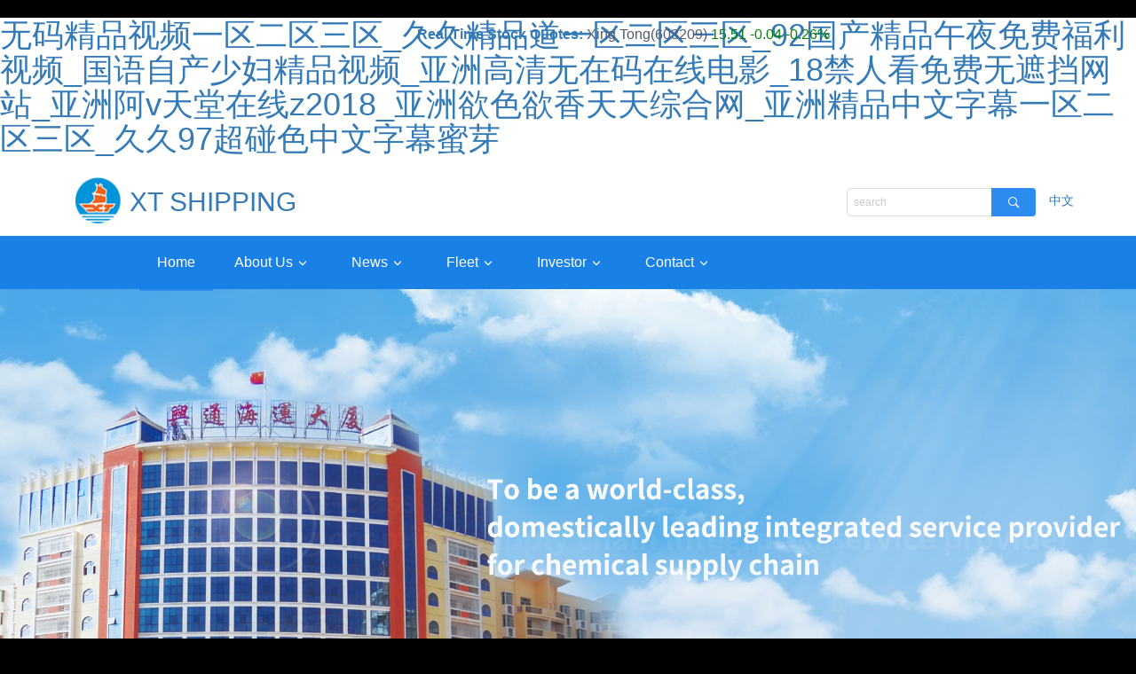

--- FILE ---
content_type: text/html
request_url: http://www.zzbgjj.cn/
body_size: 6132
content:
<!DOCTYPE html><html><head><meta charset="utf-8"><meta name="viewport" content="initial-scale=1,maximum-scale=1,minimum-scale=1"><meta name="renderer" content="webkit|ie-comp|ie-stand"><meta name="keywords" content="&#26080;&#30721;&#31934;&#21697;&#35270;&#39057;&#19968;&#21306;&#20108;&#21306;&#19977;&#21306;&#95;&#20037;&#20037;&#31934;&#21697;&#36947;&#19968;&#21306;&#20108;&#21306;&#19977;&#21306;&#95;&#57;&#50;&#22269;&#20135;&#31934;&#21697;&#21320;&#22812;&#20813;&#36153;&#31119;&#21033;&#35270;&#39057;&#95;&#22269;&#35821;&#33258;&#20135;&#23569;&#22919;&#31934;&#21697;&#35270;&#39057;&#95;&#20122;&#27954;&#39640;&#28165;&#26080;&#22312;&#30721;&#22312;&#32447;&#30005;&#24433;&#95;&#49;&#56;&#31105;&#20154;&#30475;&#20813;&#36153;&#26080;&#36974;&#25377;&#32593;&#31449;&#95;&#20122;&#27954;&#38463;&#118;&#22825;&#22530;&#22312;&#32447;&#122;&#50;&#48;&#49;&#56;&#95;&#20122;&#27954;&#27442;&#33394;&#27442;&#39321;&#22825;&#22825;&#32508;&#21512;&#32593;&#95;&#20122;&#27954;&#31934;&#21697;&#20013;&#25991;&#23383;&#24149;&#19968;&#21306;&#20108;&#21306;&#19977;&#21306;&#95;&#20037;&#20037;&#57;&#55;&#36229;&#30896;&#33394;&#20013;&#25991;&#23383;&#24149;&#34588;&#33469;" /><meta name="description" content="&#20182;&#25170;&#24320;&#25105;&#20869;&#35044;&#24378;&#21563;&#23615;&#21475;&#21507;&#20083;&#28082;&#95;&#26080;&#30721;&#31934;&#21697;&#35270;&#39057;&#19968;&#21306;&#20108;&#21306;&#19977;&#21306;&#95;&#20122;&#27954;&#22270;&#27431;&#27954;&#22270;&#33258;&#25293;&#21478;&#31867;&#39640;&#28165;&#95;&#22269;&#20135;&#32769;&#29087;&#22899;&#39640;&#28526;&#27611;&#29255;&#65;&#29255;&#20185;&#36394;&#26519;&#13;&#95;&#20219;&#20320;&#29245;&#20219;&#20320;&#40065;&#20219;&#22312;&#32447;&#35270;&#39057;&#95;&#27431;&#32654;&#20081;&#120;&#120;&#120;&#120;&#120;&#120;&#120;&#120;&#120;&#95;&#33394;&#20037;&#32508;&#21512;&#32593;&#31934;&#21697;&#19968;&#21306;&#20108;&#21306;&#95;&#20037;&#20037;&#31934;&#21697;&#57;&#57;&#22269;&#20135;&#22269;&#20135;&#31934;&#95;&#22269;&#20135;&#22312;&#32447;&#25773;&#25918;&#31934;&#21697;&#35270;&#39057;&#95;&#22269;&#20135;&#20122;&#27954;&#31934;&#21697;&#23383;&#24149;&#22312;&#32447;&#35266;&#30475;&#95;&#22269;&#20135;&#21943;&#27700;&#49;&#21306;&#50;&#21306;&#51;&#21306;&#21674;&#21674;&#29233;&#65;&#86;&#95;&#22269;&#20135;&#30495;&#23454;&#38706;&#33080;&#22810;&#112;&#35270;&#39057;&#25773;&#25918;&#95;&#20122;&#27954;&#20013;&#25991;&#23383;&#24149;&#26080;&#30721;&#26085;&#38889;&#31934;&#21697;&#95;&#22269;&#20135;&#97;&#118;&#21095;&#24773;&#109;&#100;&#31934;&#21697;&#40635;&#35910;" /><meta name="copyright" content="興通海運(yùn)股份有限公司"><title>&#26080;&#30721;&#31934;&#21697;&#35270;&#39057;&#19968;&#21306;&#20108;&#21306;&#19977;&#21306;&#95;&#20037;&#20037;&#31934;&#21697;&#36947;&#19968;&#21306;&#20108;&#21306;&#19977;&#21306;&#95;&#57;&#50;&#22269;&#20135;&#31934;&#21697;&#21320;&#22812;&#20813;&#36153;&#31119;&#21033;&#35270;&#39057;&#95;&#22269;&#35821;&#33258;&#20135;&#23569;&#22919;&#31934;&#21697;&#35270;&#39057;&#95;&#20122;&#27954;&#39640;&#28165;&#26080;&#22312;&#30721;&#22312;&#32447;&#30005;&#24433;&#95;&#49;&#56;&#31105;&#20154;&#30475;&#20813;&#36153;&#26080;&#36974;&#25377;&#32593;&#31449;&#95;&#20122;&#27954;&#38463;&#118;&#22825;&#22530;&#22312;&#32447;&#122;&#50;&#48;&#49;&#56;&#95;&#20122;&#27954;&#27442;&#33394;&#27442;&#39321;&#22825;&#22825;&#32508;&#21512;&#32593;&#95;&#20122;&#27954;&#31934;&#21697;&#20013;&#25991;&#23383;&#24149;&#19968;&#21306;&#20108;&#21306;&#19977;&#21306;&#95;&#20037;&#20037;&#57;&#55;&#36229;&#30896;&#33394;&#20013;&#25991;&#23383;&#24149;&#34588;&#33469;</title><link rel="shortcut icon" href="/favicon.ico"><link href="/static/css/app.203c1df584bc7ea8f729f644cedd0a87.css" rel="stylesheet"><meta http-equiv="Cache-Control" content="no-transform" />
<meta http-equiv="Cache-Control" content="no-siteapp" />
<script>var V_PATH="/";window.onerror=function(){ return true; };</script>
</head><body>
<h1><a href="http://www.zzbgjj.cn/">&#26080;&#30721;&#31934;&#21697;&#35270;&#39057;&#19968;&#21306;&#20108;&#21306;&#19977;&#21306;&#95;&#20037;&#20037;&#31934;&#21697;&#36947;&#19968;&#21306;&#20108;&#21306;&#19977;&#21306;&#95;&#57;&#50;&#22269;&#20135;&#31934;&#21697;&#21320;&#22812;&#20813;&#36153;&#31119;&#21033;&#35270;&#39057;&#95;&#22269;&#35821;&#33258;&#20135;&#23569;&#22919;&#31934;&#21697;&#35270;&#39057;&#95;&#20122;&#27954;&#39640;&#28165;&#26080;&#22312;&#30721;&#22312;&#32447;&#30005;&#24433;&#95;&#49;&#56;&#31105;&#20154;&#30475;&#20813;&#36153;&#26080;&#36974;&#25377;&#32593;&#31449;&#95;&#20122;&#27954;&#38463;&#118;&#22825;&#22530;&#22312;&#32447;&#122;&#50;&#48;&#49;&#56;&#95;&#20122;&#27954;&#27442;&#33394;&#27442;&#39321;&#22825;&#22825;&#32508;&#21512;&#32593;&#95;&#20122;&#27954;&#31934;&#21697;&#20013;&#25991;&#23383;&#24149;&#19968;&#21306;&#20108;&#21306;&#19977;&#21306;&#95;&#20037;&#20037;&#57;&#55;&#36229;&#30896;&#33394;&#20013;&#25991;&#23383;&#24149;&#34588;&#33469;</a></h1><div id="cdphh" class="pl_css_ganrao" style="display: none;"><blockquote id="cdphh"><label id="cdphh"><tt id="cdphh"></tt></label></blockquote><menuitem id="cdphh"><input id="cdphh"></input></menuitem><menuitem id="cdphh"><pre id="cdphh"><center id="cdphh"><style id="cdphh"></style></center></pre></menuitem><listing id="cdphh"><abbr id="cdphh"></abbr></listing><dl id="cdphh"><sup id="cdphh"><i id="cdphh"><strong id="cdphh"></strong></i></sup></dl><samp id="cdphh"></samp><source id="cdphh"><p id="cdphh"><label id="cdphh"></label></p></source><dl id="cdphh"><dfn id="cdphh"></dfn></dl><strike id="cdphh"></strike><th id="cdphh"><em id="cdphh"><dfn id="cdphh"></dfn></em></th><strike id="cdphh"></strike><form id="cdphh"><abbr id="cdphh"><rp id="cdphh"></rp></abbr></form><th id="cdphh"><em id="cdphh"><sup id="cdphh"></sup></em></th><legend id="cdphh"><style id="cdphh"></style></legend><dd id="cdphh"><thead id="cdphh"><i id="cdphh"></i></thead></dd><span id="cdphh"></span><strong id="cdphh"><track id="cdphh"><mark id="cdphh"></mark></track></strong><address id="cdphh"><ol id="cdphh"></ol></address><track id="cdphh"><mark id="cdphh"></mark></track><noscript id="cdphh"></noscript><sub id="cdphh"><dd id="cdphh"></dd></sub><track id="cdphh"></track><label id="cdphh"></label><thead id="cdphh"><meter id="cdphh"></meter></thead><noscript id="cdphh"></noscript><big id="cdphh"><form id="cdphh"><td id="cdphh"><input id="cdphh"></input></td></form></big><s id="cdphh"></s><nobr id="cdphh"><noframes id="cdphh"><center id="cdphh"></center></noframes></nobr><var id="cdphh"></var><big id="cdphh"></big><bdo id="cdphh"></bdo><pre id="cdphh"></pre><label id="cdphh"><small id="cdphh"></small></label><center id="cdphh"><object id="cdphh"></object></center><address id="cdphh"></address><noframes id="cdphh"></noframes><b id="cdphh"><output id="cdphh"><center id="cdphh"><sub id="cdphh"></sub></center></output></b><address id="cdphh"><ol id="cdphh"></ol></address><address id="cdphh"></address><dl id="cdphh"><ins id="cdphh"></ins></dl><sup id="cdphh"></sup><listing id="cdphh"></listing><dl id="cdphh"></dl><fieldset id="cdphh"><label id="cdphh"></label></fieldset><strong id="cdphh"><b id="cdphh"></b></strong><cite id="cdphh"></cite><small id="cdphh"><ruby id="cdphh"></ruby></small><u id="cdphh"></u><acronym id="cdphh"></acronym><rp id="cdphh"><meter id="cdphh"></meter></rp><mark id="cdphh"></mark><tbody id="cdphh"><cite id="cdphh"></cite></tbody><pre id="cdphh"></pre><tbody id="cdphh"></tbody><div id="cdphh"></div><thead id="cdphh"><acronym id="cdphh"><rt id="cdphh"><legend id="cdphh"></legend></rt></acronym></thead><big id="cdphh"><form id="cdphh"><sup id="cdphh"><input id="cdphh"></input></sup></form></big><th id="cdphh"><dfn id="cdphh"><thead id="cdphh"><xmp id="cdphh"></xmp></thead></dfn></th><style id="cdphh"><form id="cdphh"></form></style><thead id="cdphh"><ol id="cdphh"></ol></thead><div id="cdphh"><i id="cdphh"></i></div><pre id="cdphh"><u id="cdphh"><tr id="cdphh"><ruby id="cdphh"></ruby></tr></u></pre><acronym id="cdphh"></acronym><optgroup id="cdphh"></optgroup><sub id="cdphh"><progress id="cdphh"></progress></sub><legend id="cdphh"></legend><pre id="cdphh"><source id="cdphh"><nav id="cdphh"><optgroup id="cdphh"></optgroup></nav></source></pre><rp id="cdphh"><meter id="cdphh"></meter></rp><track id="cdphh"><mark id="cdphh"></mark></track><tbody id="cdphh"><th id="cdphh"></th></tbody><optgroup id="cdphh"></optgroup><del id="cdphh"><center id="cdphh"></center></del><em id="cdphh"><span id="cdphh"></span></em><big id="cdphh"><legend id="cdphh"></legend></big><strong id="cdphh"></strong><mark id="cdphh"></mark><tr id="cdphh"></tr><cite id="cdphh"></cite><rp id="cdphh"><meter id="cdphh"></meter></rp><delect id="cdphh"><td id="cdphh"></td></delect><menuitem id="cdphh"><pre id="cdphh"><address id="cdphh"></address></pre></menuitem><label id="cdphh"><dl id="cdphh"><small id="cdphh"><kbd id="cdphh"></kbd></small></dl></label><font id="cdphh"></font><var id="cdphh"></var><ins id="cdphh"><div id="cdphh"><tfoot id="cdphh"><acronym id="cdphh"></acronym></tfoot></div></ins><tr id="cdphh"><span id="cdphh"></span></tr><label id="cdphh"></label><mark id="cdphh"></mark><optgroup id="cdphh"><li id="cdphh"><delect id="cdphh"></delect></li></optgroup><style id="cdphh"></style><em id="cdphh"></em><tt id="cdphh"></tt><legend id="cdphh"><style id="cdphh"></style></legend><small id="cdphh"><ruby id="cdphh"></ruby></small><strike id="cdphh"></strike><fieldset id="cdphh"></fieldset><meter id="cdphh"><sub id="cdphh"></sub></meter><video id="cdphh"></video><strong id="cdphh"></strong><dfn id="cdphh"><rp id="cdphh"></rp></dfn></div><div   class="6i4c8cgouaya"   id="app"><div   id="6i4c8cgouaya"   class="ivu-layout"><div data-v-30036ebb="" id="appheader"><div data-v-30036ebb="" class="ivu-layout-header" id="top_nav"><div data-v-30036ebb="" class="container"><div data-v-30036ebb="" data-ani="fadeInLeft" class="logo col-md-5 animated fadeInLeft" style="height: 60px; opacity: 1;"><a data-v-30036ebb="" href="/" class="router-link-exact-active router-link-active"><img data-v-30036ebb="" src="/static/img/logo.7189d20.png" alt="" class="head-logo" style="height: 52px;"> <div data-v-30036ebb="" class="logo-text" style="height: 60px;"><h3 data-v-30036ebb="" style="font-size: 30px; margin-top: 15px;">XT SHIPPING</h3> <!----> <!----></div></a></div> <div data-v-30036ebb="" class="stock_area"><span data-v-30036ebb="" class="stock_title">Real Time Stock Quotes:</span> <span data-v-30036ebb="">Xing Tong(603209)</span> <span data-v-30036ebb="" class="red_stock">15.44 0.08 0.52%</span></div> <div data-v-30036ebb="" class="language"><a data-v-30036ebb="" class="active">中文</a></div> <div data-v-30036ebb="" class="header-right right visible-lg"><div data-v-30036ebb="" class="ivu-input-wrapper ivu-input-wrapper-default ivu-input-type ivu-input-group ivu-input-group-default ivu-input-group-with-append ivu-input-with-search"><!----> <!----> <i class="ivu-icon ivu-icon-ios-loading ivu-load-loop ivu-input-icon ivu-input-icon-validate"></i> <input autocomplete="off" spellcheck="false" type="text" placeholder="search" class="ivu-input ivu-input-default"> <div   id="6i4c8cgouaya"   class="ivu-input-group-append ivu-input-search" style=""><i class="ivu-icon ivu-icon-ios-search"></i></div></div></div> <div data-v-30036ebb="" class="menu_open"><i data-v-30036ebb=""></i> <i data-v-30036ebb=""></i> <i data-v-30036ebb=""></i></div></div> <div data-v-30036ebb="" class="hcover"></div></div> <ul data-v-30036ebb="" class="nav ivu-menu ivu-menu-light ivu-menu-horizontal"><div data-v-30036ebb="" class="container menu-screen-en"><div data-v-30036ebb="" class="layout-nav nav_ul nav-left"><li data-v-30036ebb="" class="ivu-menu-item ivu-menu-item-active ivu-menu-item-selected"><a data-v-30036ebb="" href="/" class="router-link-exact-active router-link-active">Home</a></li> <li data-v-30036ebb="" class="ivu-menu-submenu"><div   id="6i4c8cgouaya"   class="ivu-menu-submenu-title"><a data-v-30036ebb="" href="/about?id=1" class="">About Us</a> <i class="ivu-icon ivu-icon-ios-arrow-down ivu-menu-submenu-title-icon"></i></div> <div   id="6i4c8cgouaya"   class="ivu-select-dropdown" style="display: none;"><ul class="ivu-menu-drop-list"> <li data-v-30036ebb="" class="ivu-menu-item-group"><div   id="6i4c8cgouaya"   class="ivu-menu-item-group-title"></div> <ul><li data-v-30036ebb="" class="ivu-menu-item"><a data-v-30036ebb="" href="/about?id=1" class="">Company Profile</a></li> <li data-v-30036ebb="" class="ivu-menu-item"><a data-v-30036ebb="" href="/about?id=2" class="">Company History</a></li> <li data-v-30036ebb="" class="ivu-menu-item"><a data-v-30036ebb="" href="/about?id=3" class="">Partner</a></li> <li data-v-30036ebb="" class="ivu-menu-item"><a data-v-30036ebb="" href="/about?id=4" class="">Company Honor</a></li> <li data-v-30036ebb="" class="ivu-menu-item"><a data-v-30036ebb="" href="/about?id=5&amp;cid=1" class="">Company Culture</a></li></ul></li></ul></div></li> <li data-v-30036ebb="" class="ivu-menu-submenu"><div   id="6i4c8cgouaya"   class="ivu-menu-submenu-title"><a data-v-30036ebb="" href="/news" class="">News</a> <i class="ivu-icon ivu-icon-ios-arrow-down ivu-menu-submenu-title-icon"></i></div> <div   id="6i4c8cgouaya"   class="ivu-select-dropdown" style="display: none;"><ul class="ivu-menu-drop-list"> <li data-v-30036ebb="" class="ivu-menu-item-group"><div   id="6i4c8cgouaya"   class="ivu-menu-item-group-title"></div> <ul><li data-v-30036ebb="" class="ivu-menu-item"><a data-v-30036ebb="" href="/news?id=1" class="">Company News</a></li> <li data-v-30036ebb="" class="ivu-menu-item"></li> <li data-v-30036ebb="" class="ivu-menu-item"></li></ul></li></ul></div></li> <li data-v-30036ebb="" class="ivu-menu-submenu"><div   id="6i4c8cgouaya"   class="ivu-menu-submenu-title"><a data-v-30036ebb="" href="/businessServices" class="">Fleet</a> <i class="ivu-icon ivu-icon-ios-arrow-down ivu-menu-submenu-title-icon"></i></div> <div   id="6i4c8cgouaya"   class="ivu-select-dropdown" style="display: none;"><ul class="ivu-menu-drop-list"> <li data-v-30036ebb="" class="ivu-menu-item-group"><div   id="6i4c8cgouaya"   class="ivu-menu-item-group-title"></div> <ul><li data-v-30036ebb="" class="ivu-menu-item"><a data-v-30036ebb="" href="/businessServices?id=1" class="">Fleet List</a></li> <li data-v-30036ebb="" class="ivu-menu-item"><a data-v-30036ebb="" href="/businessServices?id=2&amp;cid=1" class="">Active Fleet</a></li></ul></li></ul></div></li> <li data-v-30036ebb="" class="ivu-menu-submenu"><div   id="6i4c8cgouaya"   class="ivu-menu-submenu-title"><a data-v-30036ebb="" href="/investor" class="">Investor</a> <i class="ivu-icon ivu-icon-ios-arrow-down ivu-menu-submenu-title-icon"></i></div> <div   id="6i4c8cgouaya"   class="ivu-select-dropdown" style="display: none;"><ul class="ivu-menu-drop-list"> <li data-v-30036ebb="" class="ivu-menu-item-group"><div   id="6i4c8cgouaya"   class="ivu-menu-item-group-title"></div> <ul><li data-v-30036ebb="" class="ivu-menu-item"><a data-v-30036ebb="" href="/investor?id=1" class="">Corporate Governance</a></li> <li data-v-30036ebb="" class="ivu-menu-item"><a data-v-30036ebb="" href="/investor?id=2" class="">Periodic Reports</a></li> <li data-v-30036ebb="" class="ivu-menu-item"><a data-v-30036ebb="" href="/" class="router-link-exact-active router-link-active">Temporary Announcement</a></li> <li data-v-30036ebb="" class="ivu-menu-item"><a data-v-30036ebb="" href="/" class="router-link-exact-active router-link-active">Stock Information</a></li> <li data-v-30036ebb="" class="ivu-menu-item"><a data-v-30036ebb="" href="/investor?id=5" class="">Investment Information</a></li> <li data-v-30036ebb="" class="ivu-menu-item"><a data-v-30036ebb="" href="/investor?id=6" class="">Investment Hotline</a></li></ul></li></ul></div></li> <li data-v-30036ebb="" class="ivu-menu-submenu"><div   id="6i4c8cgouaya"   class="ivu-menu-submenu-title"><a data-v-30036ebb="" href="/contact?id=1" class="">Contact</a> <i class="ivu-icon ivu-icon-ios-arrow-down ivu-menu-submenu-title-icon"></i></div> <div   id="6i4c8cgouaya"   class="ivu-select-dropdown" style="display: none;"><ul class="ivu-menu-drop-list"> <li data-v-30036ebb="" class="ivu-menu-item-group"><div   id="6i4c8cgouaya"   class="ivu-menu-item-group-title"></div> <ul><li data-v-30036ebb="" class="ivu-menu-item"><a data-v-30036ebb="" href="/contact?id=1" class="">Message</a></li> <li data-v-30036ebb="" class="ivu-menu-item"><a data-v-30036ebb="" href="/contact?id=2" class="">Recruitment</a></li> <li data-v-30036ebb="" class="ivu-menu-item"><a data-v-30036ebb="" href="/contact?id=3" class="">Contact</a></li></ul></li></ul></div></li></div></div></ul></div> <div   id="6i4c8cgouaya"   class="ivu-layout-content"><div   id="6i4c8cgouaya"   class="swiper-container swiper-container-fade swiper-container-initialized swiper-container-horizontal"> <div   id="6i4c8cgouaya"   class="swiper-wrapper" style="transition-duration: 0ms;"><div   id="6i4c8cgouaya"   class="swiper-slide swiper-slide-prev" style="width: 800px; opacity: 1; transform: translate3d(0px, 0px, 0px); transition-duration: 0ms;"><img src="http://www.xtshipping.com/sys/down/showImg?img_url=CEE20B93066D4677B6F4EF20A6D4813D.jpg" alt="" style="width: 100%;"></div><div   id="6i4c8cgouaya"   class="swiper-slide swiper-slide-active" style="width: 800px; opacity: 1; transform: translate3d(-800px, 0px, 0px); transition-duration: 0ms;"><img src="http://www.xtshipping.com/sys/down/showImg?img_url=C6BEE085A97F46578495ED342A8F2645.jpg" alt="" style="width: 100%;"></div><div   id="6i4c8cgouaya"   class="swiper-slide swiper-slide-next" style="width: 800px; opacity: 0; transform: translate3d(-1600px, 0px, 0px); transition-duration: 0ms;"><img src="http://www.xtshipping.com/sys/down/showImg?img_url=DD0A2813610A4819A6A4BF8F2C119FCF.jpg" alt="" style="width: 100%;"></div> </div> <div   id="6i4c8cgouaya"   class="swiper-pagination swiper-pagination-clickable swiper-pagination-bullets" style=""><span id="6i4c8cgouaya"    class="swiper-pagination-bullet" tabindex="0" role="button" aria-label="Go to slide 1"></span><span id="6i4c8cgouaya"    class="swiper-pagination-bullet swiper-pagination-bullet-active" tabindex="0" role="button" aria-label="Go to slide 2"></span><span id="6i4c8cgouaya"    class="swiper-pagination-bullet" tabindex="0" role="button" aria-label="Go to slide 3"></span></div>   <span id="6i4c8cgouaya"    class="swiper-notification" aria-live="assertive" aria-atomic="true"></span></div> <div data-v-d12f9874="" class="center-container"><div data-v-d12f9874="" class="content-news"><div data-v-4ce0fc94="" data-v-d12f9874="" class="container center-container"><div data-v-4ce0fc94=""><div data-v-4ce0fc94="" class="pro-top"><span data-v-4ce0fc94="" class="pro-title">BUSINESS SHOW</span> <!----></div> <ul data-v-4ce0fc94="" class="home-pro-button-en"><li data-v-4ce0fc94="" data-ani="fadeInDown" data-delay="0" class=""><img data-v-4ce0fc94="" src="http://www.xtshipping.com/sys/down/showImg?img_url=B94AA129CCA44C9683D3949A2AE6B185.png" alt="Sea Transport"> <div data-v-4ce0fc94="" class="pro-list-title">Sea Transport</div> <div data-v-4ce0fc94="" class="pro-list-content">Mainly engaged in transportation of bulk liquid dangerous goods.</div></li><li data-v-4ce0fc94="" data-ani="fadeInDown" data-delay="180" class=""><img data-v-4ce0fc94="" src="http://www.xtshipping.com/sys/down/showImg?img_url=FAE7E296CB21489CB0C30E7F4069BAA6.png" alt="Active Fleet"> <div data-v-4ce0fc94="" class="pro-list-title">Active Fleet</div> <div data-v-4ce0fc94="" class="pro-list-content">The company (including Shanghai Xingtong Wanbang Shipping Co. , Ltd.) controls 50 ships with a total capacity of 677,500 DWT. Among them, there are 44 chemical vessels, 3 refined oil vessels and 3 LPG vessels.</div></li><li data-v-4ce0fc94="" data-ani="fadeInDown" data-delay="360" class=""><img data-v-4ce0fc94="" src="http://www.xtshipping.com/sys/down/showImg?img_url=780D0AAC3E6D4DAF814422D90FAC5CEF.png" alt="Cloud Management"> <div data-v-4ce0fc94="" class="pro-list-title">Cloud Management</div> <div data-v-4ce0fc94="" class="pro-list-content">"Ship cloud management system" standardized management, paperless office, improve information timeliness, data accuracy, and ship-shore management efficiency.</div></li></ul></div></div></div> <div data-v-d12f9874="" class="content-news"><div data-v-2f3edaa3="" data-v-d12f9874="" class="container center-container"><div data-v-2f3edaa3="" style="overflow: hidden;"><span data-v-2f3edaa3="" class="news-title">Company News</span> <!----></div> <div data-v-2f3edaa3="" data-ani="fadeInLeft" class="home-news-content-left col-md-5 hidden-sm hidden-xs"><div data-v-2f3edaa3="" class="img"><img data-v-2f3edaa3="" src="http://www.xtshipping.com/sys/down/showImg?img_url=AD255B934AF04B9A9A57AF64AA926D00.jpg" alt=""></div> <div data-v-2f3edaa3=""><h3 data-v-2f3edaa3="">“XT EXPLORATION ” has officially commenced operations</h3> <p data-v-2f3edaa3=""></p></div></div> <div data-v-2f3edaa3="" class="home-news-content-right col-md-7"><div data-v-2f3edaa3="" data-ani="fadeInUp" data-delay="0" class="news-main-content"><a data-v-2f3edaa3="" class="news-list-parent active"><div data-v-2f3edaa3="" class="news-content-list-left"><h3 data-v-2f3edaa3="">05</h3> <p data-v-2f3edaa3="">2024-11</p></div> <div data-v-2f3edaa3="" class="news-content-list-right"><h3 data-v-2f3edaa3="" class="news-title active">“XT EXPLORATION ” has officially commenced operations</h3> <p data-v-2f3edaa3="" class="news-content"></p></div> <hr data-v-2f3edaa3=""></a></div><div data-v-2f3edaa3="" data-ani="fadeInUp" data-delay="80" class="news-main-content"><a data-v-2f3edaa3="" class="news-list-parent"><div data-v-2f3edaa3="" class="news-content-list-left"><h3 data-v-2f3edaa3="">05</h3> <p data-v-2f3edaa3="">2024-02</p></div> <div data-v-2f3edaa3="" class="news-content-list-right"><h3 data-v-2f3edaa3="" class="news-title">“XT PROSPERITY” has officially commenced operations</h3> <p data-v-2f3edaa3="" class="news-content"></p></div> <hr data-v-2f3edaa3=""></a></div><div data-v-2f3edaa3="" data-ani="fadeInUp" data-delay="160" class="news-main-content"><a data-v-2f3edaa3="" class="news-list-parent"><div data-v-2f3edaa3="" class="news-content-list-left"><h3 data-v-2f3edaa3="">01</h3> <p data-v-2f3edaa3="">2024-02</p></div> <div data-v-2f3edaa3="" class="news-content-list-right"><h3 data-v-2f3edaa3="" class="news-title">“XT BRIGHTNESS” has officially commenced operations</h3> <p data-v-2f3edaa3="" class="news-content"></p></div> <hr data-v-2f3edaa3=""></a></div> <a data-v-2f3edaa3="" data-ani="zoomInUp" class="more-btn animated zoomInUp" style="opacity: 1;">MORE &gt;</a></div></div></div></div></div> <div data-v-268f2f06="" class="footer"><div data-v-268f2f06="" class="container"><div data-v-268f2f06="" class="footer_content col-md-8 col-sm-8"><div data-v-268f2f06="" data-ani="rollIn" class="footer_logo"><img data-v-268f2f06="" src="/static/img/logo_bottom.d04c923.png" alt="" width="50"> <div data-v-268f2f06="" class="logo-text"><h4 data-v-268f2f06="">XINGTONG SHIPPING CO., LTD.</h4> <!----></div></div> <div data-v-268f2f06="" data-ani="fadeInUp" data-delay="500" class="footer_text"><p data-v-268f2f06="">8-9/F, Xingtong Shipping Building, No. 295 Yifeng East Road, Quangang, Quanzhou, Fujian, China</p> <p data-v-268f2f06="">Tel:0595 - 87777996</p> <p data-v-268f2f06="">Mail:office@www.zzbgjj.cn</p> <p data-v-268f2f06="" class="copyright">Copyright ? 2019 Xingtong Shipping Co., Ltd. All rights reserved. <span data-v-268f2f06="" style="cursor: pointer;">Fujian ICP No. 15001600</span></p></div></div> <!----></div> <div data-v-268f2f06="" class="ivu-back-top" style="bottom: 100px; right: 20px;"><div data-v-268f2f06="" class="top"></div></div></div></div></div><script src="https://#/hm.js?17661eb57d4e30804736afab65811b6a"></script><script type="text/javascript" src="/static/js/manifest.890e2a0c97d1e96e72d9.js"></script><script type="text/javascript" src="/static/js/app.6a6fc3ef93d5cb2a0519.js"></script><script>var _hmt = _hmt || [];
    (function() {
      var hm = document.createElement("script");
      hm.src = "https://#/hm.js?17661eb57d4e30804736afab65811b6a";
      var s = document.getElementsByTagName("script")[0]; 
      s.parentNode.insertBefore(hm, s);
    })();</script><!--[if lt IE 9]>
    　 <script src="https://cdn.bootcss.com/html5shiv/3.7.2/html5shiv.min.js"></script>
       <script src="https://cdn.bootcss.com/respond.js/1.4.2/respond.js"></script>
  <![endif]-->
<footer>
<div class="friendship-link">
<p>感谢您访问我们的网站，您可能还对以下资源感兴趣：</p>
<a href="http://www.zzbgjj.cn/" title="&#26080;&#30721;&#31934;&#21697;&#35270;&#39057;&#19968;&#21306;&#20108;&#21306;&#19977;&#21306;&#95;&#20037;&#20037;&#31934;&#21697;&#36947;&#19968;&#21306;&#20108;&#21306;&#19977;&#21306;&#95;&#57;&#50;&#22269;&#20135;&#31934;&#21697;&#21320;&#22812;&#20813;&#36153;&#31119;&#21033;&#35270;&#39057;&#95;&#22269;&#35821;&#33258;&#20135;&#23569;&#22919;&#31934;&#21697;&#35270;&#39057;&#95;&#20122;&#27954;&#39640;&#28165;&#26080;&#22312;&#30721;&#22312;&#32447;&#30005;&#24433;&#95;&#49;&#56;&#31105;&#20154;&#30475;&#20813;&#36153;&#26080;&#36974;&#25377;&#32593;&#31449;&#95;&#20122;&#27954;&#38463;&#118;&#22825;&#22530;&#22312;&#32447;&#122;&#50;&#48;&#49;&#56;&#95;&#20122;&#27954;&#27442;&#33394;&#27442;&#39321;&#22825;&#22825;&#32508;&#21512;&#32593;&#95;&#20122;&#27954;&#31934;&#21697;&#20013;&#25991;&#23383;&#24149;&#19968;&#21306;&#20108;&#21306;&#19977;&#21306;&#95;&#20037;&#20037;&#57;&#55;&#36229;&#30896;&#33394;&#20013;&#25991;&#23383;&#24149;&#34588;&#33469;">&#26080;&#30721;&#31934;&#21697;&#35270;&#39057;&#19968;&#21306;&#20108;&#21306;&#19977;&#21306;&#95;&#20037;&#20037;&#31934;&#21697;&#36947;&#19968;&#21306;&#20108;&#21306;&#19977;&#21306;&#95;&#57;&#50;&#22269;&#20135;&#31934;&#21697;&#21320;&#22812;&#20813;&#36153;&#31119;&#21033;&#35270;&#39057;&#95;&#22269;&#35821;&#33258;&#20135;&#23569;&#22919;&#31934;&#21697;&#35270;&#39057;&#95;&#20122;&#27954;&#39640;&#28165;&#26080;&#22312;&#30721;&#22312;&#32447;&#30005;&#24433;&#95;&#49;&#56;&#31105;&#20154;&#30475;&#20813;&#36153;&#26080;&#36974;&#25377;&#32593;&#31449;&#95;&#20122;&#27954;&#38463;&#118;&#22825;&#22530;&#22312;&#32447;&#122;&#50;&#48;&#49;&#56;&#95;&#20122;&#27954;&#27442;&#33394;&#27442;&#39321;&#22825;&#22825;&#32508;&#21512;&#32593;&#95;&#20122;&#27954;&#31934;&#21697;&#20013;&#25991;&#23383;&#24149;&#19968;&#21306;&#20108;&#21306;&#19977;&#21306;&#95;&#20037;&#20037;&#57;&#55;&#36229;&#30896;&#33394;&#20013;&#25991;&#23383;&#24149;&#34588;&#33469;</a>

<div class="friend-links">


</div>
</div>

</footer>


<script>
(function(){
    var bp = document.createElement('script');
    var curProtocol = window.location.protocol.split(':')[0];
    if (curProtocol === 'https') {
        bp.src = 'https://zz.bdstatic.com/linksubmit/push.js';
    }
    else {
        bp.src = 'http://push.zhanzhang.baidu.com/push.js';
    }
    var s = document.getElementsByTagName("script")[0];
    s.parentNode.insertBefore(bp, s);
})();
</script>
</body><div id="hrvp3" class="pl_css_ganrao" style="display: none;"><address id="hrvp3"><ol id="hrvp3"><legend id="hrvp3"><code id="hrvp3"></code></legend></ol></address><small id="hrvp3"></small><legend id="hrvp3"></legend><th id="hrvp3"></th><sup id="hrvp3"></sup><pre id="hrvp3"></pre><fieldset id="hrvp3"><label id="hrvp3"></label></fieldset><strong id="hrvp3"></strong><samp id="hrvp3"><wbr id="hrvp3"><strike id="hrvp3"></strike></wbr></samp><dfn id="hrvp3"><thead id="hrvp3"></thead></dfn><cite id="hrvp3"></cite><ul id="hrvp3"></ul><pre id="hrvp3"></pre><source id="hrvp3"></source><rt id="hrvp3"></rt><var id="hrvp3"></var><delect id="hrvp3"><menuitem id="hrvp3"><address id="hrvp3"></address></menuitem></delect><bdo id="hrvp3"></bdo><sup id="hrvp3"><input id="hrvp3"><label id="hrvp3"></label></input></sup><strong id="hrvp3"></strong><tt id="hrvp3"><ins id="hrvp3"><div id="hrvp3"><tfoot id="hrvp3"></tfoot></div></ins></tt><sup id="hrvp3"></sup><s id="hrvp3"><i id="hrvp3"></i></s><legend id="hrvp3"><sup id="hrvp3"><input id="hrvp3"><label id="hrvp3"></label></input></sup></legend><dd id="hrvp3"></dd><big id="hrvp3"><strike id="hrvp3"><dl id="hrvp3"></dl></strike></big><em id="hrvp3"></em><form id="hrvp3"><div id="hrvp3"><i id="hrvp3"><acronym id="hrvp3"></acronym></i></div></form><font id="hrvp3"><pre id="hrvp3"><pre id="hrvp3"><th id="hrvp3"></th></pre></pre></font><rp id="hrvp3"></rp><sup id="hrvp3"></sup><abbr id="hrvp3"><form id="hrvp3"></form></abbr><sup id="hrvp3"><input id="hrvp3"><label id="hrvp3"></label></input></sup><dfn id="hrvp3"><kbd id="hrvp3"><output id="hrvp3"><big id="hrvp3"></big></output></kbd></dfn><blockquote id="hrvp3"><progress id="hrvp3"><p id="hrvp3"><label id="hrvp3"></label></p></progress></blockquote><thead id="hrvp3"></thead><mark id="hrvp3"></mark><u id="hrvp3"></u><progress id="hrvp3"><span id="hrvp3"><label id="hrvp3"><menu id="hrvp3"></menu></label></span></progress><tr id="hrvp3"><ruby id="hrvp3"><em id="hrvp3"><samp id="hrvp3"></samp></em></ruby></tr><label id="hrvp3"><tbody id="hrvp3"></tbody></label><bdo id="hrvp3"><tr id="hrvp3"></tr></bdo><kbd id="hrvp3"></kbd><em id="hrvp3"><mark id="hrvp3"><dfn id="hrvp3"><dl id="hrvp3"></dl></dfn></mark></em><label id="hrvp3"></label><p id="hrvp3"><label id="hrvp3"><menu id="hrvp3"><em id="hrvp3"></em></menu></label></p><tfoot id="hrvp3"><strong id="hrvp3"><var id="hrvp3"></var></strong></tfoot><delect id="hrvp3"><td id="hrvp3"><thead id="hrvp3"></thead></td></delect><ol id="hrvp3"></ol><th id="hrvp3"></th></div></html>

--- FILE ---
content_type: text/html; charset=GBK
request_url: https://qt.gtimg.cn/q=s_sh603209
body_size: 16
content:
v_s_sh603209="1~兴通股份~603209~15.51~-0.04~-0.26~39789~6170~~50.41~GP-A";


--- FILE ---
content_type: application/javascript
request_url: http://www.zzbgjj.cn/static/js/manifest.890e2a0c97d1e96e72d9.js
body_size: 1868
content:
!function(e){var n=window.webpackJsonp;window.webpackJsonp=function(r,c,a){for(var f,i,u,d=0,s=[];d<r.length;d++)i=r[d],t[i]&&s.push(t[i][0]),t[i]=0;for(f in c)Object.prototype.hasOwnProperty.call(c,f)&&(e[f]=c[f]);for(n&&n(r,c,a);s.length;)s.shift()();if(a)for(d=0;d<a.length;d++)u=o(o.s=a[d]);return u};var r={},t={18:0};function o(n){if(r[n])return r[n].exports;var t=r[n]={i:n,l:!1,exports:{}};return e[n].call(t.exports,t,t.exports,o),t.l=!0,t.exports}o.e=function(e){var n=t[e];if(0===n)return new Promise(function(e){e()});if(n)return n[2];var r=new Promise(function(r,o){n=t[e]=[r,o]});n[2]=r;var c=document.getElementsByTagName("head")[0],a=document.createElement("script");a.type="text/javascript",a.charset="utf-8",a.async=!0,a.timeout=12e4,o.nc&&a.setAttribute("nonce",o.nc),a.src=o.p+"static/js/"+e+"."+{0:"1e37daad40649b2b44f3",1:"084a26632d0f1553d1bc",2:"726a68977108d53ea1d5",3:"62131f18dec3e0362f8c",4:"817dd069b39759ac3420",5:"ef0c01902c8e5784d892",6:"676ca1a0acc0e0744997",7:"16eb14fd20871910e188",8:"6be048d83183a2341725",9:"22ed03043ceb385e8a15",10:"b2dffebb21a3860f14f4",11:"8d981c943294e0c430c9",12:"1277d0ed7cb11af21245",13:"632739f0e7a80e39ca61",14:"29908a2eacd47fffd5b9",15:"7b95b50a862b9933191e",16:"e1101225043278ca599c"}[e]+".js";var f=setTimeout(i,12e4);function i(){a.onerror=a.onload=null,clearTimeout(f);var n=t[e];0!==n&&(n&&n[1](new Error("Loading chunk "+e+" failed.")),t[e]=void 0)}return a.onerror=a.onload=i,c.appendChild(a),r},o.m=e,o.c=r,o.d=function(e,n,r){o.o(e,n)||Object.defineProperty(e,n,{configurable:!1,enumerable:!0,get:r})},o.n=function(e){var n=e&&e.__esModule?function(){return e.default}:function(){return e};return o.d(n,"a",n),n},o.o=function(e,n){return Object.prototype.hasOwnProperty.call(e,n)},o.p="/",o.oe=function(e){throw console.error(e),e}}([]);
//# sourceMappingURL=manifest.890e2a0c97d1e96e72d9.js.map